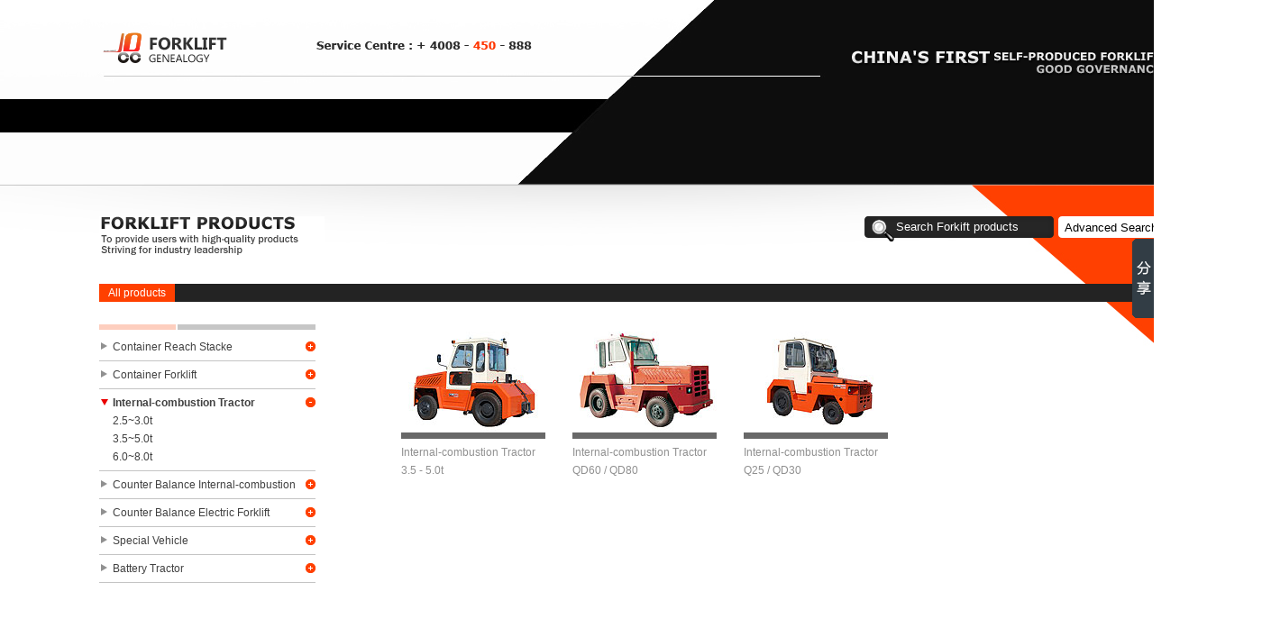

--- FILE ---
content_type: text/html
request_url: http://dalianforklift.com/en/product.asp?typeid1=15
body_size: 3165
content:

<!DOCTYPE html PUBLIC "-//W3C//DTD XHTML 1.0 Transitional//EN" "http://www.w3.org/TR/xhtml1/DTD/xhtml1-transitional.dtd">
<html xmlns="http://www.w3.org/1999/xhtml" xml:lang="en">
<head>
	<meta http-equiv="Content-Type" content="text/html;charset=UTF-8" />
	<title>Dalian Forklift Co., Ltd.</title>
	<link rel="stylesheet" href="css/style.css" />
	<script language="javascript">
	<!--
		function checksearch()
		{
			String.prototype.Trim = function()
			{
				return this.replace(/(^\s*)|(\s*$)/g, "");
			}
				
			if (document.searchform.searchkeyword.value.Trim()==''||document.searchform.searchkeyword.value.Trim()=='Search Forkift products')
			{
					
				alert("Sorry,please enter keywords!");
				document.searchform.searchkeyword.focus();
				return false;	
			}
		}
	//-->
	</script>
</head>
<meta http-equiv="Content-Type" content="text/html; charset=utf-8">

<body>
	<div id="header">
		<h1 class="logo"><a href="index.asp" title="Forklift genealogy">Forklift genealogy</a></h1>
		<span class="telephone">Service Centre : + 4008 - 450 - 888</span>
		<span class="slogan">China's first self-produced forklift Good governance</span>
	</div>
	<!--网站头部模块结束-->
	<!--网站主导航模块开始-->
	<div id="mainNav">
		<div id="mainNavSwf"></div>
		<div class="mainNavOther" id="mainNavOther">
				<ul>                                                                   
					<li><a href="index.asp" title="Home">Home</a></li>
					<li>
						<a href="javascript:void(0)" title="About Us">About Us</a>
						<ul class="i5">
							<li><a href="about.asp" title="Company Intro">Company Intro</a></li>
							<li><a href="culture.asp" title="Enterprise Culture">Enterprise Culture</a></li>
							<li><a href="honor.asp" title="Credit & Honor">Credit &amp; Honor</a></li>
							<li><a href="network.asp" title="Market Net">Market Net</a></li>
							<li><a href="event.asp" title="Memorabilia">Memorabilia</a></li>
						</ul>
					</li>
					<li><a href="product.asp" title="Forklift products">Forklift products</a></li>
					<li><a href="news.asp" title="News center">News center</a></li>
					<li>
						<a href="javascript:void(0)" title="Service center">Service center</a>
						<ul class="i2">
							<li><a href="skill.asp" title="Technical Service">Technical Service</a></li>
							<li><a href="faq.asp" title="FAQ">FAQ</a></li>
						</ul>
					</li>
					<li><a href="contact.asp" title="Contact us">Contact us</a></li>
				</ul>
			</div>
	</div>
	<!--网站主导航模块结束-->
	<!--网站主要内容框架模块结束-->
	
	<div class="mainFrame clearFix">
		<!--网站产品模块标题模块开始-->
		<div class="columnTitle">
			<h2 class="columnTitleProduct">Forklift Products</h2>
		</div>
		<!--网站产品模块标题模块结束-->
		<!--网站产品模块搜索模块开始-->
		<div class="productSearch">
			<form id="searchform" name="searchform" action="search.asp?act=new" method="post" onsubmit="return checksearch();">
				<input ype="text" name="searchkeyword" id="searchkeyword" value="Search Forkift products" class="searchText" /><input class="searchSubmit" type="submit" value="Advanced Search" />
			</form>
		</div>
		<!--网站产品模块搜索模块结束-->
		<!--网站产品模块顶部导航模块开始-->
		<div class="productNav">
			<span class="selected">All products</span>
		</div>
		<!--网站产品模块顶部导航模块结束-->
		<!--网站产品模块左侧导航模块开始-->
		<div class="productSideNav">
			
			<ul>
			
				<li class="">
					<a href="?typeid1=8" title="Container Reach Stacke">Container Reach Stacke</a>
					<ul style="display:none;">
					
						<li class=""><a href="?typeid1=8&typeid2=92" title="B series">B series</a></li>
					
						<li class=""><a href="?typeid1=8&typeid2=93" title="C series">C series</a></li>
					
					</ul>
				</li>
			
				<li class="">
					<a href="?typeid1=11" title="Container Forklift">Container Forklift</a>
					<ul style="display:none;">
					
						<li class=""><a href="?typeid1=11&typeid2=12" title="Inner container forklift">Inner container forklift</a></li>
					
						<li class=""><a href="?typeid1=11&typeid2=13" title="Empty container forklift">Empty container forklift</a></li>
					
						<li class=""><a href="?typeid1=11&typeid2=14" title="Heavy container forklift">Heavy container forklift</a></li>
					
					</ul>
				</li>
			
				<li class="selected">
					<a href="?typeid1=15" title="Internal-combustion Tractor">Internal-combustion Tractor</a>
					<ul style="display:block;">
					
						<li class=""><a href="?typeid1=15&typeid2=16" title="2.5~3.0t">2.5~3.0t</a></li>
					
						<li class=""><a href="?typeid1=15&typeid2=17" title="3.5~5.0t">3.5~5.0t</a></li>
					
						<li class=""><a href="?typeid1=15&typeid2=18" title="6.0~8.0t">6.0~8.0t</a></li>
					
					</ul>
				</li>
			
				<li class="">
					<a href="?typeid1=19" title="Counter Balance Internal-combustion Forklift">Counter Balance Internal-combustion Forklift</a>
					<ul style="display:none;">
					
						<li class=""><a href="?typeid1=19&typeid2=20" title="1~4.5t">1~4.5t</a></li>
					
						<li class=""><a href="?typeid1=19&typeid2=21" title="5.0~7.0t">5.0~7.0t</a></li>
					
						<li class=""><a href="?typeid1=19&typeid2=22" title="8.0~10.0t">8.0~10.0t</a></li>
					
						<li class=""><a href="?typeid1=19&typeid2=23" title="10~45t">10~45t</a></li>
					
						<li class=""><a href="?typeid1=19&typeid2=24" title="Stone Forklift">Stone Forklift</a></li>
					
					</ul>
				</li>
			
				<li class="">
					<a href="?typeid1=25" title="Counter Balance Electric Forklift">Counter Balance Electric Forklift</a>
					<ul style="display:none;">
					
						<li class=""><a href="?typeid1=25&typeid2=26" title="AC Forklift">AC Forklift</a></li>
					
						<li class=""><a href="?typeid1=25&typeid2=27" title="DC Forklift">DC Forklift</a></li>
					
					</ul>
				</li>
			
				<li class="">
					<a href="?typeid1=28" title="Special Vehicle">Special Vehicle</a>
					<ul style="display:none;">
					
						<li class=""><a href="?typeid1=28&typeid2=29" title="Slag car">Slag car</a></li>
					
						<li class=""><a href="?typeid1=28&typeid2=30" title="Anodic Tractor">Anodic Tractor</a></li>
					
					</ul>
				</li>
			
				<li class="">
					<a href="?typeid1=31" title="Battery Tractor">Battery Tractor</a>
					<ul style="display:none;">
					
						<li class=""><a href="?typeid1=31&typeid2=32" title="2ton tractor">2ton tractor</a></li>
					
						<li class=""><a href="?typeid1=31&typeid2=33" title="Towing truck">Towing truck</a></li>
					
					</ul>
				</li>
			
			</ul>
			
		</div>
		<!--网站产品模块左侧导航模块结束-->
		<!--网站产品模块右侧主要模块开始-->
		<div class="productMain">
			<!--网站产品模块右侧产品列表模块开始-->
			<ul class="productList">
			
				<li>
					<a href="productinfor.asp?id=38" title="Internal-combustion Tractor"><img src="upload/4962221120131.jpg" alt="Internal-combustion Tractor" title="Internal-combustion Tractor" /></a>
					<p><a href="productinfor.asp?id=38" title="Internal-combustion Tractor">Internal-combustion Tractor</a></p>
					<p><a href="productinfor.asp?id=38" title="3.5 - 5.0t">3.5 - 5.0t</a></p>
				</li>
				
				<li>
					<a href="productinfor.asp?id=37" title="Internal-combustion Tractor"><img src="upload/2461921120131.jpg" alt="Internal-combustion Tractor" title="Internal-combustion Tractor" /></a>
					<p><a href="productinfor.asp?id=37" title="Internal-combustion Tractor">Internal-combustion Tractor</a></p>
					<p><a href="productinfor.asp?id=37" title="QD60 / QD80">QD60 / QD80</a></p>
				</li>
				
				<li>
					<a href="productinfor.asp?id=36" title="Internal-combustion Tractor"><img src="upload/361721120131.jpg" alt="Internal-combustion Tractor" title="Internal-combustion Tractor" /></a>
					<p><a href="productinfor.asp?id=36" title="Internal-combustion Tractor">Internal-combustion Tractor</a></p>
					<p><a href="productinfor.asp?id=36" title="Q25 / QD30">Q25 / QD30</a></p>
				</li>
				
			</ul>
			<!--网站产品模块右侧产品列表模块结束-->
			
		</div>
		<!--网站产品模块右侧主要模块结束-->
	</div>
	<!--网站主要内容框架模块结束-->
	<!--网站尾部模块开始-->
	<div id="footer">
		<div class="footerInformation">
			<span class="telephone">Service Center : + 4008 - 450 - 888</span>
			<p class="copyright">Copyright © 2011 DLCC. All Rights Reserved  /  <span class="support">designed by <a href="http://www.aidimedia.com/" target="_blank" title="aidimedia">aidimedia</a></span></p>
		</div>
		<div class="footerBottom">
			<h1 class="logo"><a href="index.asp" title="Forklift genealogy">Forklift genealogy</a></h1>
			<ul class="footerLink">
				
					<li class=""><a href="product.asp?typeid1=8" title="Container Reach Stacke">Container Reach Stacke</a></li>
				
					<li class="centerItem"><a href="product.asp?typeid1=11" title="Container Forklift">Container Forklift</a></li>
				
					<li class=""><a href="product.asp?typeid1=15" title="Internal-combustion Tractor">Internal-combustion Tractor</a></li>
				
					<li class=""><a href="product.asp?typeid1=19" title="Counter Balance Internal-combustion Forklift">Counter Balance Internal-combustion Forklift</a></li>
				
					<li class="centerItem"><a href="product.asp?typeid1=25" title="Counter Balance Electric Forklift">Counter Balance Electric Forklift</a></li>
				
					<li class=""><a href="product.asp?typeid1=28" title="Special Vehicle">Special Vehicle</a></li>
				
					<li class=""><a href="product.asp?typeid1=31" title="Battery Tractor">Battery Tractor</a></li>
				
			</ul>
		</div>
	</div>
	<!--网站尾部模块结束-->
	<!--浏览器脚本加载模块开始-->
	<script src="javascript/jquery-1.7.1.min.js"></script>
	<script src="javascript/jQuery.plus.extend.js"></script>
	<script src="javascript/jquery.main.js"></script>
	<script src="javascript/swfobject.js"></script>
	<!--浏览器脚本加载模块结束-->
	<!-- Baidu Button BEGIN -->
	<script type="text/javascript" id="bdshare_js" data="type=slide&amp;img=5&amp;pos=right&amp;uid=695432" ></script>
	<script type="text/javascript" id="bdshell_js"></script>
	<script type="text/javascript">
	document.getElementById("bdshell_js").src = "http://bdimg.share.baidu.com/static/js/shell_v2.js?cdnversion=" + Math.ceil(new Date()/3600000);
	</script>
	<!-- Baidu Button END -->
</body>
</html>


--- FILE ---
content_type: text/css
request_url: http://dalianforklift.com/en/css/style.css
body_size: 8306
content:
/*全站页面样式重置开始*/
html, body, div, span, applet, object, iframe,
h1, h2, h3, h4, h5, h6, p, blockquote, pre,
a, abbr, acronym, address, big, cite, code,
del, dfn, em, font, img, ins, kbd, q, s, samp,
small, strike, strong, sub, sup, tt, var,
dl, dt, dd, ol, ul, li,
fieldset, form, label, legend,
table, caption, tbody, tfoot, thead, tr, th, td { padding:0; margin:0; font-family:Arial,SimSun; }
address, caption, cite, code, dfn, em, strong, th, var { font-style:normal; font-weight:normal; }
h1, h2, h3, h4, h5, h6 { font-size:100%; font-weight:normal; }
caption, th, td { font-weight:normal; text-align:left; }
table { border-collapse:separate; border-spacing:0; }
input, button, select { vertical-align:middle; }
fieldset, img, abbr, acronym { border:0; }
textarea { resize:vertical; overflow:auto; }
ul, ol { list-style:none;}
blockquote:before, blockquote:after, q:before, q:after { content: ""; }
blockquote, q { quotes: "" ""; }
html, body { width:100%; height:100%; font-size:12px; line-height:normal; -webkit-text-size-adjust:none; }
html { overflow-y:auto; *overflow-y:scroll; }
:focus { outline:0; }
a,a:visited,a:active { background:none; color:#000; text-decoration:none; }
a:hover { text-decoration:underline; }
/*全站页面样式重置结束*/

/*全站通用样式开始*/
html { min-width:1400px; background:url(../images/bg_otherBody.jpg) center top no-repeat; }
.indexBg { min-width:1400px; background:url(../images/bg_indexBody.jpg) center top no-repeat; }
.guide { width:1000px!important; height:600px!important; padding:0!important; }
.none { display:none!important; }
.block { display:block!important; }
.w720 { width:720px!important; }
.w740 { width:740px!important; }
.nmt { margin-top:0!important; }
.nmr { margin-right:0!important; }
.nmb { margin-bottom:0!important; }
.mb10 { margin-bottom:10px!important; }
.mb15 { margin-bottom:15px!important; }
.mb20 { margin-bottom:20px!important; }
.mb25 { margin-bottom:25px!important; }
.mb30 { margin-bottom:30px!important; }
.nml { margin-left:0!important; }
.npd { padding:0!important; }
.npt { padding-top:0!important; }
.npr { padding-right:0!important; }
.npb { padding-bottom:0!important; }
.npl { padding-left:0!important; }
.pl20 { padding-left:20px!important; }
.nbd { border:0!important; }
.nbg { background:none!important; }
.fwn { font-weight:normal!important; }
.fwb { font-weight:bold!important; }
.tal { text-align:left!important; }
.tac { text-align:center!important; }
.tar { text-align:right!important; }
/*全站通用样式结束*/

/*全站编辑器样式初始化开始*/
#editor { text-align:left; }
#editor h1 { font-size:14px; font-weight:bold; margin:10px 0; }
#editor strong { font-weight:bold; }
#editor em { font-style:italic; }
#editor u { text-decoration:underline; }
#editor strike { text-decoration:line-through; }
#editor p { margin:0 0 15px 0; line-height:22px; color:#242424; }
#editor img { max-width:100%; }
#editor .line { padding:0 0 25px 0; margin:0 0 20px 0; background:url(../images/bg_line.jpg) left bottom no-repeat; }
/*全站编辑器样式初始化结束*/

/*全站通用清楚浮动样式开始*/
.clearFix { *zoom:1; }
.clearFix:after { display:block; overflow:hidden; content:"."; visibility:hidden; clear:both; height:0; line-height:0; }
/*全站通用清楚浮动样式结束*/

/*网站头部样式开始*/
#header { overflow:hidden; position:relative; width:1180px; height:85px; margin:0 auto; }
#header .logo { position:absolute; top:0; left:0; }
#header .logo a,
#header .logo a:visited,
#header .logo a:active { display:block; width:150px; height:85px; background:url(../images/sprite.png) 0 0 no-repeat; text-indent:-9999px; }
#header .logo a:hover { background-position:-160px 0; }
#header .telephone { position:absolute; top:40px; left:240px; width:240px; height:20px; background:url(../images/sprite.png) -940px -20px no-repeat; text-indent:-9999px; }
#header .slogan { position:absolute; bottom:0; right:0; width:350px; height:35px; background:url(../images/sprite.png) -830px -50px no-repeat; text-indent:-9999px; }
/*网站头部样式结束*/

/*网站底部样式开始*/
#footer { overflow:hidden; width:1180px; padding:0 0 40px 0; margin:0 auto; }
#footer .footerInformation { height:36px; padding:0 20px; margin:0 0 25px 0; background:url(../images/sprite.png) 0 -90px no-repeat; }
#footer .footerInformation .telephone { display:block; float:left; overflow:hidden; width:240px; height:36px; background:url(../images/sprite.png) -580px -50px no-repeat; text-indent:-9999px; }
#footer .footerInformation .copyright { float:right; overflow:hidden; font-size:10px; line-height:36px; color:#FFF; text-transform:uppercase; }
#footer .footerInformation .copyright span { color:#BEBEBE; }
#footer .footerInformation .copyright span a,
#footer .footerInformation .copyright span a:visited,
#footer .footerInformation .copyright span a:active { color:#BEBEBE; }
#footer .footerInformation .copyright span a:hover { color:#FFF; text-decoration:none; }
#footer .footerBottom { overflow:hidden; }
#footer .footerBottom .logo { float:left; width:120px; height:40px; }
#footer .footerBottom .logo a,
#footer .footerBottom .logo a:visited,
#footer .footerBottom .logo a:active { display:block; overflow:hidden; width:120px; height:40px; background:url(../images/sprite.png) 0 -140px no-repeat; text-indent:-9999px; }
#footer .footerBottom .logo a:hover { background-position:-130px -140px; }
#footer .footerBottom .footerLink { float:right; overflow:hidden; width:720px; }
#footer .footerBottom .footerLink li { float:left; overflow:hidden; width:220px; height:20px; padding:0 0 0 20px; }
#footer .footerBottom .footerLink li a,
#footer .footerBottom .footerLink li a:visited,
#footer .footerBottom .footerLink li a:active { line-height:20px; color:#323232; }
#footer .footerBottom .footerLink li a:hover { color:#000; text-decoration:none; }
#footer .footerBottom .footerLink .centerItem { width:218px; border-left:1px solid #B2B2B2; border-right:1px solid #B2B2B2; }
/*网站底部样式结束*/

/*网站首页样式开始*/
.indexWrap { position:relative; width:1240px; height:650px; margin:0 auto; }
.indexWrap .logo { position:absolute; top:35px; left:35px; width:145px; height:37px; }
.indexWrap .logo a,
.indexWrap .logo a:visited,
.indexWrap .logo a:active { display:block; width:145px; height:37px; background:url(../images/sprite.png) 0 -580px no-repeat; text-indent:-9999px; }
.indexWrap .logo a:hover { background-position:-160px -580px; }
.indexWrap .indexSeaerch { position:absolute; top:110px; left:30px; z-index:9; }
.indexWrap .indexSeaerch .searchText { width:175px; height:24px; border:0; padding:0 0 4px 35px; margin:0 5px 0 0; background:url(../images/sprite.png) -630px -190px no-repeat; line-height:24px; color:#232323; }
.indexWrap .indexSeaerch .searchSubmit { cursor:pointer; width:116px; height:24px; border:0; background:url(../images/sprite.png) -220px -190px no-repeat; text-align:center; vertical-align:top; }
.indexWrap .indexSeaerch .searchSubmit:hover { background-position:-340px -190px; }
.indexWrap .indexFlash { position:absolute; top:120px; left:30px; width:1180px; height:400px; }
.indexWrap .indexFlash .indexFlashControl { position:absolute; top:40px; left:0; }
.indexWrap .indexFlash .indexFlashControl  ul li { float:left; position:relative; width:110px; margin:0 10px 0 0; }
.indexWrap .indexFlash .indexFlashControl  ul li img { width:106px; height:51px; border:2px solid #303030; border-radius:5px; }
.indexWrap .indexFlash .indexFlashControl  ul li .name { display:none; overflow:hidden; position:absolute; top:65px; left:-8px; width:117px; padding:6px 5px 0 5px; background:url(../images/sprite.png) -850px -180px no-repeat; line-height:19px; color:#6E6E6E; text-align:center; }
.indexWrap .indexFlash .indexFlashControl  ul .selected .name { display:block; }
.indexWrap .indexFlash .indexFlashImg { overflow:hidden; width:960px; height:400px; margin:0 auto; }
.indexWrap .indexFlash .indexFlashImg ul { width:99999px; }
.indexWrap .indexFlash .indexFlashImg ul li { float:left; width:960px; height:400px; }
.indexWrap .indexFlash .indexFlashImg ul li img { width:960px; height:400px; }
.indexWrap .indexFlash .prevBtn,
.indexWrap .indexFlash .prevBtn:visited,
.indexWrap .indexFlash .prevBtn:active { position:absolute; top:175px; left:95px; width:78px; height:51px; background:url(../images/sprite.png) 0 -630px no-repeat; text-indent:-9999px; }
.indexWrap .indexFlash .prevBtn:hover { background-position:-100px -630px; }
.indexWrap .indexFlash .nextBtn,
.indexWrap .indexFlash .nextBtn:visited,
.indexWrap .indexFlash .nextBtn:active { position:absolute; top:175px; right:95px; width:78px; height:51px; background:url(../images/sprite.png) -200px -630px no-repeat; text-indent:-9999px; }
.indexWrap .indexFlash .nextBtn:hover { background-position:-300px -630px; }
.indexWrap .indexNews { position:absolute; top:522px; left:17px; width:840px; height:28px; }
.indexWrap .indexNews h3 { float:left; overflow:hidden; width:130px; height:28px; text-indent:-9999px; }
.indexWrap .indexNews .indexNewsWrap { float:left; overflow:hidden; width:540px; height:28px; }
.indexWrap .indexNews .indexNewsWrap ul li { overflow:hidden; width:540px; height:28px; }
.indexWrap .indexNews .indexNewsWrap ul li a,
.indexWrap .indexNews .indexNewsWrap ul li a:visited,
.indexWrap .indexNews .indexNewsWrap ul li a:active { line-height:28px; color:#6C6C6C; }
.indexWrap .indexNews .indexNewsWrap ul li a:hover { color:#000; text-decoration:none; }
.indexWrap .indexNews .indexNewsControl { float:left; width:140px; padding:9px 0 0 0; }
.indexWrap .indexNews .indexNewsControl a,
.indexWrap .indexNews .indexNewsControl a:visited,
.indexWrap .indexNews .indexNewsControl a:active { display:block; float:left; overflow:hidden; width:9px; height:9px; margin:0 7px 0 0 ; background:#424242; text-indent:-9999px; }
.indexWrap .indexNews .indexNewsControl a:hover,
.indexWrap .indexNews .indexNewsControl .selected,
.indexWrap .indexNews .indexNewsControl .selected:visited,
.indexWrap .indexNews .indexNewsControl .selected:hover,
.indexWrap .indexNews .indexNewsControl .selected:active { background:#FF3600; }
.indexWrap .mainNav { position:absolute; top:550px; left:100px; width:1000px; height:100px; }
.indexWrap .mainNav .mainNavIndexOther { display:none; width:920px; height:37px; padding:0 40px; margin:0 auto; background:rgba(0,0,0,0.8); filter:progid:DXImageTransform.Microsoft.gradient(startColorstr=#cc000000,endColorstr=#cc000000); }
:root .indexWrap .mainNav .mainNavIndexOther { filter:none\9; }
.indexWrap .mainNav .mainNavIndexOther ul li { float:left; position:relative; }
.indexWrap .mainNav .mainNavIndexOther ul li ul { display:none; position:absolute; top:37px; left:0; background:#000; }
.indexWrap .mainNav .mainNavIndexOther ul li ul li { float:left; }
.indexWrap .mainNav .mainNavIndexOther ul li .i5 { width:600px; }
.indexWrap .mainNav .mainNavIndexOther ul li .i2 { width:240px; }
.indexWrap .mainNav .mainNavIndexOther ul li a,
.indexWrap .mainNav .mainNavIndexOther ul li a:visited,
.indexWrap .mainNav .mainNavIndexOther ul li a:active { display:block; padding:0 20px; font-family:Verdana,SimSun; font-weight:bold; line-height:37px; color:#FFF; text-transform:uppercase; }
.indexWrap .mainNav .mainNavIndexOther ul li a:hover,
.indexWrap .mainNav .mainNavIndexOther ul .selected a,
.indexWrap .mainNav .mainNavIndexOther ul .selected a:visited,
.indexWrap .mainNav .mainNavIndexOther ul .selected a:hover,
.indexWrap .mainNav .mainNavIndexOther ul .selected a:active { background:#FF4000; text-decoration:none; }
.indexWrap .mainNav .mainNavIndexOther ul .selected ul { display:block; }
.indexWrap .mainNav .mainNavIndexOther ul .selected ul li a,
.indexWrap .mainNav .mainNavIndexOther ul .selected ul li a:visited,
.indexWrap .mainNav .mainNavIndexOther ul .selected ul li a:active { display:block; width:120px; padding:0; background:none; font-family:Arial,SimSun; font-weight:normal; font-size:12px; line-height:25px; text-transform:none; text-align:center; }
.indexWrap .mainNav .mainNavIndexOther ul .selected ul li a:hover,
.indexWrap .mainNav .mainNavIndexOther ul .selected ul .selected a,
.indexWrap .mainNav .mainNavIndexOther ul .selected ul .selected a:visited,
.indexWrap .mainNav .mainNavIndexOther ul .selected ul .selected a:hover,
.indexWrap .mainNav .mainNavIndexOther ul .selected ul .selected a:active { background:#111; text-align:center; }
.indexWrap .mailLogin,
.indexWrap .mailLogin:visited,
.indexWrap .mailLogin:active { position:absolute; top:35px; right:155px; width:85px; background:url(../images/sprite.png) -330px -490px no-repeat; font-size:11px; line-height:22px; color:#757575; text-align:center; text-transform:uppercase; }
.indexWrap .mailLogin:hover { background-position:-420px -490px; color:#313131; text-decoration:none; }
.indexWrap .language,
.indexWrap .language:visited,
.indexWrap .language:active { position:absolute; top:35px; right:50px; width:85px; background:url(../images/sprite.png) -330px -490px no-repeat; font-size:11px; line-height:22px; color:#757575; text-align:center; text-transform:uppercase; }
.indexWrap .language:hover { background-position:-420px -490px; color:#313131; text-decoration:none; }
.indexWrap .market,
.indexWrap .market:visited,
.indexWrap .market:active { position:absolute; top:490px; right:85px; z-index:9; width:202px; height:55px; background:url(../images/sprite.png) 0 -700px no-repeat; text-indent:-9999px; }
.indexWrap .market:hover { background-position:-220px -700px; }
/*网站首页样式结束*/

/*网站主导航样式开始*/
#mainNav { position:relative; width:1180px; height:120px; margin:0 auto 35px auto; }
#mainNav .mainNavOther { display:none; width:1080px; height:37px; padding:0 0 0 100px; margin:25px auto 0 auto; background:rgba(0,0,0,0.8); filter:progid:DXImageTransform.Microsoft.gradient(startColorstr=#cc000000,endColorstr=#cc000000); }
:root #mainNav .mainNavOther { filter:none\9; }
#mainNav .mainNavOther ul li { float:left; position:relative; }
#mainNav .mainNavOther ul li ul { display:none; position:absolute; top:37px; left:0; background:#000; }
#mainNav .mainNavOther ul li ul li { float:left; }
#mainNav .mainNavOther ul li .i5 { width:600px; }
#mainNav .mainNavOther ul li .i2 { width:240px; }
#mainNav .mainNavOther ul li a,
#mainNav .mainNavOther ul li a:visited,
#mainNav .mainNavOther ul li a:active { display:block; padding:0 20px; font-family:Verdana,SimSun; font-weight:bold; line-height:37px; color:#FFF; text-transform:uppercase; }
#mainNav .mainNavOther ul li a:hover,
#mainNav .mainNavOther ul .selected a,
#mainNav .mainNavOther ul .selected a:visited,
#mainNav .mainNavOther ul .selected a:hover,
#mainNav .mainNavOther ul .selected a:active { background:#FF4000; text-decoration:none; }
#mainNav .mainNavOther ul .selected ul { display:block; }
#mainNav .mainNavOther ul .selected ul li a,
#mainNav .mainNavOther ul .selected ul li a:visited,
#mainNav .mainNavOther ul .selected ul li a:active { display:block; width:120px; padding:0; background:none; font-family:Arial,SimSun; font-weight:normal; font-size:12px; line-height:25px; text-transform:none; text-align:center; }
#mainNav .mainNavOther ul .selected ul li a:hover,
#mainNav .mainNavOther ul .selected ul .selected a,
#mainNav .mainNavOther ul .selected ul .selected a:visited,
#mainNav .mainNavOther ul .selected ul .selected a:hover,
#mainNav .mainNavOther ul .selected ul .selected a:active { background:#333; text-align:center; }
#mainNav .mainNavOther .market,
#mainNav .mainNavOther .market:visited,
#mainNav .mainNavOther .market:active { position:absolute; top:0; right:20px; z-index:9; width:202px; height:55px; background:url(../images/sprite.png) 0 -700px no-repeat; text-indent:-9999px; }
#mainNav .mainNavOther .market:hover { background-position:-220px -700px; }
/*网站主导航样式结束*/

/*网站布局样式开始*/
.mainFrame { position:relative; width:1180px; min-height:450px; margin:0 auto 40px auto; }
.mainFrame .leftFrame { float:left; width:760px; }
.mainFrame .rightFrame { float:right; width:360px; }
/*网站布局样式结束*/

/*网站右侧框架搜索功能样式开始*/
.searchFrame { overflow:hidden; margin:0 0 15px 0; }
.searchFrame .searchText { width:175px; height:24px; border:0; padding:0 0 4px 35px; margin:0 5px 0 0; background:url(../images/sprite.png) 0 -190px no-repeat; line-height:24px; color:#FFF; }
.searchFrame .searchSubmit { cursor:pointer; width:116px; height:24px; border:0; background:url(../images/sprite.png) -220px -190px no-repeat; text-align:center; vertical-align:top; }
.searchFrame .searchSubmit:hover { background-position:-340px -190px; }
/*网站右侧框架搜索功能样式结束*/

/*网站右侧框架快捷导航样式开始*/
.sideNav { height:100px; }
.sideNav ul { height:100px; }
.sideNav ul li { float:left; position:relative; width:110px; height:55px; padding:0 0 8px 0; margin:0 10px 0 0; background:url(../images/bg_shadow.png) center bottom no-repeat; }
.sideNav ul li img { width:106px; height:51px; border:2px solid #303030; border-radius:5px; }
.sideNav ul li span { display:none; overflow:hidden; position:absolute; top:60px; left:0; width:137px; height:35px; padding:0 10px; background:url(../images/sprite.png) -460px -190px no-repeat; line-height:35px; color:#FFF; }
.sideNav ul .selected span { display:block; }
/*网站右侧框架快捷导航样式结束*/

/*网站左侧框架通用样式开始*/
.columnTitle { overflow:hidden; height:60px; margin:0 0 15px 0; }
.columnTitle h2 { width:250px; height:60px; background:url(../images/sprite.png) 0 -230px no-repeat; text-indent:-9999px; }
.columnTitle .columnTitleAbout { background-position:0 -230px; }
.columnTitle .columnTitleNews { background-position:-260px -230px; }
.columnTitle .columnTitleService { background-position:-520px -230px; }
.columnTitle .columnTitleProduct { background-position:-780px -230px; }
.columnTitle .columnTitleContact { background-position:-440px -580px; }
.columnNav { width:760px; height:20px; background:url(../images/sprite.png) 0 -370px no-repeat; font-size:0; }
.columnNav a,
.columnNav a:visited,
.columnNav a:active { display:inline-block; padding:0 10px; font-size:12px; line-height:20px; color:#FFF; text-align:center; }
.columnNav a:hover,
.columnNav .selected,
.columnNav .selected:visited,
.columnNav .selected:hover,
.columnNav .selected:active { background:#FF4000; text-decoration:none; }
.columnBanner { overflow:hidden; width:720px; height:100px; padding:15px 0 0 0; }
.columnBanner img { width:720px; height:100px; }
/*网站左侧框架通用样式结束*/

/*网站左侧框架编辑区域样式开始*/
.contentEditor { overflow:hidden; padding:20px 0 0 0; }
/*网站左侧框架编辑区域样式结束*/

/*网站分页样式开始*/
.page { overflow:hidden; text-align:right; }
.page strong { padding:0 2px; font-size:14px; line-height:20px; }
.page a,
.page a:visited,
.page a:active { padding:0 2px; line-height:20px; color:#2D2D2D; }
.page a:hover { color:#AAA; text-decoration:none; }
/*网站分页样式结束*/

/*网站左侧框架企业理念样式开始*/
.cultureFrame { overflow:hidden; width:540px; padding:20px 0 0 0; }
/*网站左侧框架企业理念样式结束*/

/*网站左侧框架荣誉资质样式开始*/
.CAHFrame { overflow:hidden; padding:20px 0 0 0; }
.CAHFrame .CAHBlock { overflow:hidden; margin:0 0 20px 0; }
.CAHFrame .CAHBlock h4 { padding:0 0 4px 0; border-bottom:1px solid #E9E9E9; margin:0 0 15px 0; font-size:16px; line-height:20px; color:#414141; }
.CAHFrame .CAHBlock ul { overflow:hidden; }
.CAHFrame .CAHBlock ul li { _display:inline; float:left; width:180px; margin:0 5px 5px 5px; }
.CAHFrame .CAHBlock ul li img { width:180px; height:130px; }
.CAHFrame .CAHContent { position:relative; padding:10px; background:#D1D1D1; }
.CAHFrame .CAHContent img { width:740px; height:500px; }
.CAHFrame .CAHContent .prevBtn,
.CAHFrame .CAHContent .prevBtn:visited,
.CAHFrame .CAHContent .prevBtn:active { position:absolute; top:226px; left:60px; width:31px; height:48px; background:url(../images/sprite.png) 0 -400px no-repeat; text-indent:-9999px; }
.CAHFrame .CAHContent .prevBtn:hover { background-position:-40px -400px; }
.CAHFrame .CAHContent .nextBtn,
.CAHFrame .CAHContent .nextBtn:visited,
.CAHFrame .CAHContent .nextBtn:active { position:absolute; top:226px; right:60px; width:31px; height:48px; background:url(../images/sprite.png) -80px -400px no-repeat; text-indent:-9999px; }
.CAHFrame .CAHContent .nextBtn:hover { background-position:-120px -400px; }
.CAHFrame .CAHContent .closeBtn,
.CAHFrame .CAHContent .closeBtn:visited,
.CAHFrame .CAHContent .closeBtn:active { position:absolute; top:10px; right:10px; width:40px; background:rgba(0,0,0,0.8); filter:progid:DXImageTransform.Microsoft.gradient(startColorstr=#CC000000,endColorstr=#CC000000); line-height:20px; color:#FFF; text-align:center; }
:root .CAHFrame .CAHContent .closeBtn,
:root .CAHFrame .CAHContent .closeBtn:visited,
:root .CAHFrame .CAHContent .closeBtn:active { filter:none\9; }
.CAHFrame .CAHContent .closeBtn:hover { background:rgba(0,0,0,0.6); filter:progid:DXImageTransform.Microsoft.gradient(startColorstr=#99000000,endColorstr=#99000000); text-decoration:none; }
:root .CAHFrame .CAHContent .closeBtn:hover { filter:none\9; }
/*网站左侧框架荣誉资质样式结束*/

/*网站左侧框架营销网络样式结束*/
.netFrame .netBlock { *zoom:1; width:720px; margin:0 0 20px 0; }
.netFrame .netBlock:after { display:block; overflow:hidden; content:"."; visibility:hidden; clear:both; height:0; line-height:0; }
.netFrame .netBlock h4 { padding:10px 0 10px 15px; border-bottom:1px solid #D2D2D2; margin:0 0 10px 0; background:url(../images/ico.png) 2px -33px no-repeat; font-weight:bold; line-height:20px; color:#686868; }
.netFrame .netBlock ul li { float:left; position:relative; width:89px; height:12px; border-right:1px solid #949494; line-height:14px; color:#949494; text-align:center; }
.netFrame .netBlock ul li span { cursor:pointer; }
.netFrame .netBlock ul li .telephone { display:none;}
.netFrame .netBlock ul .last { width:90px; border:0; }
.netFrame .netBlock ul .hover .telephone { display:block; position:absolute; top:20px; left:-35px; cursor:text; width:235px; height:23px; padding:7px 0 0 0; background:transparent url(../images/sprite.png) -170px -400px no-repeat; line-height:23px; color:#FFF;  }
.netFrame .netBlock ul .hover span { display:inline-block; height:20px; padding:0 5px; border-radius:3px; margin:-3px 0 0 0; background:#FF4000; line-height:20px; color:#FFF; }
/*网站左侧框架营销网络样式结束*/

/*网站左侧框架公司大事记样式结束*/
.eventFrame { overflow:hidden; padding:30px 0 0 0; }
.eventFrame .eventSlogan { float:left; width:38px; }
.eventFrame .eventSlogan span { display:block; width:38px; height:170px; background:url(../images/sprite.png) -1140px -150px no-repeat; text-indent:-9999px; }
.eventFrame .eventYear { float:left; overflow:hidden; position:relative; width:85px; height:400px; border-left:1px solid #F4F5F6; }
.eventFrame .eventYear .eventYearWrap { overflow:hidden; width:85px; height:350px; margin:25px 0; }
.eventFrame .eventYear .eventYearWrap ul li { width:65px; height:20px; padding:0 20px 0 0; margin:0 0 15px 0; text-align:right; }
.eventFrame .eventYear .eventYearWrap ul li a,
.eventFrame .eventYear .eventYearWrap ul li a:visited,
.eventFrame .eventYear .eventYearWrap ul li a:active { font-size:16px; line-height:20px; color:#232323; }
.eventFrame .eventYear .eventYearWrap ul li a:hover { color:#828282; text-decoration:none; }
.eventFrame .eventYear .eventYearWrap ul .selected { background:url(../images/sprite.png) -470px -400px no-repeat; }
.eventFrame .eventYear .eventYearWrap ul .selected a,
.eventFrame .eventYear .eventYearWrap ul .selected a:visited,
.eventFrame .eventYear .eventYearWrap ul .selected a:hover,
.eventFrame .eventYear .eventYearWrap ul .selected a:active { color:#FFF; }
.eventFrame .eventYear .prevBtn,
.eventFrame .eventYear .prevBtn:visited,
.eventFrame .eventYear .prevBtn:active { position:absolute; top:0; left:36px; width:13px; height:14px; background:url(../images/sprite.png) -420px -400px no-repeat; text-indent:-9999px; }
.eventFrame .eventYear .prevBtn:hover { background-position:-440px -400px; }
.eventFrame .eventYear .nextBtn,
.eventFrame .eventYear .nextBtn:visited,
.eventFrame .eventYear .nextBtn:active { position:absolute; bottom:0; left:36px; width:13px; height:14px; background:url(../images/sprite.png) -420px -420px no-repeat; text-indent:-9999px; }
.eventFrame .eventYear .nextBtn:hover { background-position:-440px -420px; }
.eventFrame .eventContent { float:left; overflow:hidden; position:relative; width:580px; height:400px; border-left:1px solid #232323; }
.eventFrame .eventContent .eventContentBlock { position:absolute; left:-620px; width:580px; padding:0 0 0 35px; }
.eventFrame .eventContent .eventContentBlock ul { float:left; width:265px; }
.eventFrame .eventContent .eventContentBlock ul li { overflow:hidden; margin:0 0 20px 0; }
.eventFrame .eventContent .eventContentBlock ul li .eventMain { overflow:hidden; *zoom:1; padding:0 20px; background:#E7E7E7; }
.eventFrame .eventContent .eventContentBlock ul li .eventMain img { max-width:100%; _width:expression(document.body.clientWidth > 225 ? "225px" : "auto"); }
.eventFrame .eventContent .eventContentBlock ul li .eventHeader { overflow:hidden; width:265px; height:20px; background:url(../images/sprite.png) -560px -400px no-repeat; }
.eventFrame .eventContent .eventContentBlock ul li .eventFooter { overflow:hidden; width:265px; height:20px; background:url(../images/sprite.png) -840px -400px no-repeat; }
.eventFrame .eventContent .eventContentBlock .leftCol { margin:0 20px 0 0; }
/*网站左侧框架公司大事记样式结束*/

/*网站左侧框架新闻样式开始*/
.newsFrame { overflow:hidden; padding:20px 0 0 0; }
.newsFrame .newsList { width:740px; }
.newsFrame .newsList li { overflow:hidden; position:relative; padding:0 0 20px 0; border-bottom:1px solid #D2D2D2; margin:0 0 20px 0; }
.newsFrame .newsList li .title { display:block; padding:0 100px 0 15px; background:url(../images/ico.png) 2px -43px no-repeat; }
.newsFrame .newsList li .title a,
.newsFrame .newsList li .title a:visited,
.newsFrame .newsList li .title a:active { line-height:20px; color:#414141; }
.newsFrame .newsList li .title a:hover { color:#000; text-decoration:none; }
.newsFrame .newsList li .time { position:absolute; top:0; right:0; line-height:20px; color:#414141; }
.newsFrame .newsList li .intro { line-height:20px; color:#979797; }
.newsFrame .newsTitle { overflow:hidden; margin:0 0 20px 0; }
.newsFrame .newsTitle h2 { margin:0 0 10px 0; font-size:16px; line-height:20px; color:#414141; text-align:center; }
.newsFrame .newsTitle p { line-height:20px; color:#979797; text-align:center; }
.newsFrame .newsTitle p span { margin:0 10px; }
/*网站左侧框架新闻样式结束*/

/*网站左侧框架技术中心样式开始*/
.technicalFrame { overflow:hidden; }
.technicalFrame .hotLineTitle { width:705px; padding:0 0 10px 15px; border-bottom:1px solid #D2D2D2; margin:0 0 10px 0; background:url(../images/ico.png) 2px -43px no-repeat; line-height:20px; color:#686868; }
.technicalFrame .hotLineNumber { width:720px; margin:0 0 20px 0; line-height:20px; color:#414141; }
.technicalFrame .hotLineNumber strong { font-weight:bold; }
.technicalFrame .videoList { width:800px; }
.technicalFrame .videoList li { float:left; width:130px; height:125px; margin:0 70px 10px 0; }
.technicalFrame .videoList img { width:122px; height:72px; padding:3px; border:1px solid #CCC; margin:0 0 5px 0; }
.technicalFrame .videoList p { overflow:hidden; height:40px; text-align:center; }
.technicalFrame .videoList p a,
.technicalFrame .videoList p a:visited,
.technicalFrame .videoList p a:active { line-height:20px; color:#666; }
.technicalFrame .videoList p a:hover { color:#000; text-decoration:none; }
/*网站左侧框架技术中心样式结束*/

/*网站左侧框架常见问题样式开始*/
.FAQFrame { overflow:hidden; }
.FAQFrame dl { overflow:hidden; margin:0 0 10px 0; }
.FAQFrame dl dt { padding:0 0 5px 15px; border-bottom:1px solid #D2D2D2; margin:0 0 5px 0; background:url(../images/ico.png) 2px -46px no-repeat; line-height:16px; color:#686868; }
.FAQFrame dl dd { line-height:16px; color:#949494; }
.FAQFrame dl .answer { font-weight:bold; font-style:italic; color:#686868; }
.FAQFrame dl .question { font-weight:bold; font-style:italic; color:#FF4000; }
/*网站左侧框架常见问题样式结束*/

/*网站左侧框架常见问题样式开始*/
.contactFrame { overflow:hidden; }
.contentFrame p { width:720px; padding:0 0 10px 0; border-bottom:1px solid #A1A1A1; margin:0 0 10px 0; line-height:20px; color:#616161; }
.contentFrame p strong { font-weight:bold; }
/*网站左侧框架常见问题样式结束*/

/*网站产品页面样式开始*/
.productSearch { position:absolute; top:0; right:0; }
.productSearch .searchText { width:175px; height:24px; border:0; padding:0 0 4px 35px; margin:0 5px 0 0; background:url(../images/sprite.png) 0 -190px no-repeat; line-height:24px; color:#FFF; }
.productSearch .searchSubmit { cursor:pointer; width:116px; height:24px; border:0; background:url(../images/sprite.png) -220px -190px no-repeat; text-align:center; vertical-align:top; }
.productSearch .searchSubmit:hover { background-position:-340px -190px; }
.productNav { width:1180px; height:20px; margin:0 0 25px 0; background:url(../images/sprite.png) 0 -340px no-repeat; font-size:0; }
.productNav .selected { display:inline-block; padding:0 10px; background:#FF4000; font-size:12px; line-height:20px; color:#FFF; text-align:center; }
.productNav .now { display:inline-block; padding:0 10px; font-size:12px; line-height:20px; color:#FFF; text-align:center; }
.productSideNav { float:left; width:240px; padding:10px 0 0 0; background:url(../images/bg_line.jpg) no-repeat; }
.productSideNav ul { overflow:hidden; }
.productSideNav ul li { padding:5px 15px 5px 0; border-bottom:1px solid #C4C4C4; background:url(../images/plus.png) right 9px no-repeat; }
.productSideNav ul li a,
.productSideNav ul li a:visited,
.productSideNav ul li a:active { display:block; overflow:hidden; height:20px; padding:0 0 0 15px; background:url(../images/ico.png) 2px -95px no-repeat; line-height:20px; color:#414141; }
.productSideNav ul li a:hover { font-weight:bold; text-decoration:none; }
.productSideNav ul .selected { background:url(../images/minus.png) right 9px no-repeat; }
.productSideNav ul .selected a,
.productSideNav ul .selected a:visited,
.productSideNav ul .selected a:hover,
.productSideNav ul .selected a:active { font-weight:bold; background-position:2px -145px; }
.productSideNav ul .selected ul li { padding:0; border:0; background:none; }
.productSideNav ul .selected ul li a,
.productSideNav ul .selected ul li a:visited,
.productSideNav ul .selected ul li a:active { background:none; font-weight:normal; }
.productSideNav ul .selected ul li a:hover,
.productSideNav ul .selected ul .selected a,
.productSideNav ul .selected ul .selected a:visited,
.productSideNav ul .selected ul .selected a:hover,
.productSideNav ul .selected ul .selected a:active { background:#F7F7F7; font-weight:bold; }
.productMain { float:left; overflow:hidden; width:760px; min-height:450px; padding:0 0 0 80px; }
.productMain .productList { overflow:hidden; margin:0 0 20px 0; }
.productMain .productList li { float:left; overflow:hidden; width:160px; height:200px; margin:0 15px; }
.productMain .productList li img { width:160px; height:120px; border-bottom:7px solid #686868; margin:0 0 5px 0; }
.productMain .productList li p { overflow:hidden; height:20px; line-height:20px; color:#909090; }
.productMain .productList li p a,
.productMain .productList li p a:visited,
.productMain .productList li p a:active { color:#909090; }
.productMain .productList li p a:hover { color:#000; text-decoration:none; }
.productContent { float:right; position:relative; width:880px; height:420px; }
.productContent .colorTab { position:absolute; top:0; right:0; z-index:99; width:255px; height:30px; padding:4px 0 4px 4px; background:#FFF; }
.productContent .colorTab li { float:left; width:81px; height:39px; margin:0 4px 0 0; }
.productContent .colorTab li a,
.productContent .colorTab li a:visited,
.productContent .colorTab li a:hover,
.productContent .colorTab li a:active { display:block; overflow:hidden; width:81px; height:39px; background:url(../images/sprite.png) -330px -450px no-repeat; text-indent:-9999px; }
.productContent .colorTab li .red,
.productContent .colorTab li .red:visited,
.productContent .colorTab li .red:active { background-position:-330px -450px; }
.productContent .colorTab li .red:hover,
.productContent .colorTab .selected .red,
.productContent .colorTab .selected .red:visited,
.productContent .colorTab .selected .red:hover,
.productContent .colorTab .selected .red:active { background-position:-600px -450px; }
.productContent .colorTab li .yellow,
.productContent .colorTab li .yellow:visited,
.productContent .colorTab li .yellow:active { background-position:-420px -450px; }
.productContent .colorTab li .yellow:hover,
.productContent .colorTab .selected .yellow,
.productContent .colorTab .selected .yellow:visited,
.productContent .colorTab .selected .yellow:hover,
.productContent .colorTab .selected .yellow:active { background-position:-690px -450px; }
.productContent .colorTab li .blue,
.productContent .colorTab li .blue:visited,
.productContent .colorTab li .blue:active { background-position:-510px -450px; }
.productContent .colorTab li .blue:hover,
.productContent .colorTab .selected .blue,
.productContent .colorTab .selected .blue:visited,
.productContent .colorTab .selected .blue:hover,
.productContent .colorTab .selected .blue:active { background-position:-780px -450px; }
.productContent .productImage { display:none; overflow:hidden; position:relative; width:760px; height:380px; margin:0 auto; }
.productContent .productImage ul { width:99999px; }
.productContent .productImage ul li { float:left; width:760px; height:380px; }
.productContent .productImage ul li img { width:760px; height:380px; }
.productContent .productImage .prevBtn,
.productContent .productImage .prevBtn:visited,
.productContent .productImage .prevBtn:active { position:absolute; top:166px; left:0; width:62px; height:48px; background:url(../images/sprite.png) 0 -460px no-repeat; text-indent:-9999px; }
.productContent .productImage .prevBtn:hover { background-position:-80px -460px; }
.productContent .productImage .nextBtn,
.productContent .productImage .nextBtn:visited,
.productContent .productImage .nextBtn:active { position:absolute; top:166px; right:0; width:62px; height:48px; background:url(../images/sprite.png) -160px -460px no-repeat; text-indent:-9999px; }
.productContent .productImage .nextBtn:hover { background-position:-240px -460px; }
.productInfo { overflow:hidden; clear:both; padding:20px 0 0 0; }
.productInfo .productInfoTab { position:relative; height:30px; background:url(../images/sprite.png) 0 -533px no-repeat; font-size:0; }
.productInfo .productInfoTab a,
.productInfo .productInfoTab a:visited,
.productInfo .productInfoTab a:active { display:inline-block; padding:0 10px; border-top:7px solid #909090; margin:0 5px 0 0; font-size:12px; line-height:23px; color:#FFF; text-transform:uppercase; }
.productInfo .productInfoTab a:hover,
.productInfo .productInfoTab .selected,
.productInfo .productInfoTab .selected:visited,
.productInfo .productInfoTab .selected:hover,
.productInfo .productInfoTab .selected:active { border-top-color:#FF4000; text-decoration:none; }
.productInfo .productInfoTab .remark { position:absolute; top:0; right:20px; padding:7px 0 0 0; font-size:12px; line-height:23px; color:#FFF; }
.productInfo .productInfoContent { display:none; overflow:hidden; padding:20px 0 0 0; }
/*网站产品页面样式结束*/

.videoMask,
.videoMask:visited,
.videoMask:active { position:absolute; top:0; left:0; z-index:9; width:130px; height:80px; background:url(../images/video.png) 0 -80px no-repeat; }
.videoMask:hover { background-position:0 0; }

--- FILE ---
content_type: application/x-javascript
request_url: http://dalianforklift.com/en/javascript/jQuery.plus.extend.js
body_size: 3065
content:
/*! Copyright (c) 2011 Brandon Aaron (http://brandonaaron.net)
 * Licensed under the MIT License (LICENSE.txt).
 *
 * Thanks to: http://adomas.org/javascript-mouse-wheel/ for some pointers.
 * Thanks to: Mathias Bank(http://www.mathias-bank.de) for a scope bug fix.
 * Thanks to: Seamus Leahy for adding deltaX and deltaY
 *
 * Version: 3.0.6
 * 
 * Requires: 1.2.2+
 */
//jQuery mousewheel
/*
$("html,body").bind("mousewheel",bodyScroll)
var bodyScroll = function (delta,aS,aQ,deltaY){
	delta.preventDefault();
	if (deltaY > 0) {
		if(NOW>0 && SCROLL == true) {
			NOW-- 
			scrollAnimate(NOW)
		}
	} else if (deltaY < 0) {
			if(NOW<LIMIT && SCROLL == true) {
				NOW++ 
				scrollAnimate(NOW)
		}
	}
	return false;
}
*/
(function(a) {
	function d(b) {
		var c = b || window.event,
			d = [].slice.call(arguments, 1),
			e = 0,
			f = !0,
			g = 0,
			h = 0;
		return b = a.event.fix(c), b.type = "mousewheel", c.wheelDelta && (e = c.wheelDelta / 120), c.detail && (e = -c.detail / 3), h = e, c.axis !== undefined && c.axis === c.HORIZONTAL_AXIS && (h = 0, g = -1 * e), c.wheelDeltaY !== undefined && (h = c.wheelDeltaY / 120), c.wheelDeltaX !== undefined && (g = -1 * c.wheelDeltaX / 120), d.unshift(b, e, g, h), (a.event.dispatch || a.event.handle).apply(this, d)
	}
	var b = ["DOMMouseScroll", "mousewheel"] ;
	if (a.event.fixHooks) for (var c = b.length; c;) a.event.fixHooks[b[--c]] = a.event.mouseHooks;
	a.event.special.mousewheel = {
		setup: function() {
			if (this.addEventListener) for (var a = b.length; a;) this.addEventListener(b[--a], d, !1);
			else this.onmousewheel = d
		},
		teardown: function() {
			if (this.removeEventListener) for (var a = b.length; a;) this.removeEventListener(b[--a], d, !1);
			else this.onmousewheel = null
		}
	},
	a.fn.extend({
		mousewheel: function(a) {
			return a ? this.bind("mousewheel", a) : this.trigger("mousewheel")
		},
		unmousewheel: function(a) {
			return this.unbind("mousewheel", a)
		}
	})
})(jQuery);

//jQuery animate easing method
jQuery.easing['jswing'] = jQuery.easing['swing'];
jQuery.extend(jQuery.easing, {
	def: 'easeOutQuad',
	swing: function (x, t, b, c, d) {
		return jQuery.easing[jQuery.easing.def](x, t, b, c, d);
	},
	easeInQuad: function (x, t, b, c, d) {
		return c*(t/=d)*t + b;
	},
	easeOutQuad: function (x, t, b, c, d) {
		return -c *(t/=d)*(t-2) + b;
	},
	easeInOutQuad: function (x, t, b, c, d) {
		if ((t/=d/2) < 1) return c/2*t*t + b;
		return -c/2 * ((--t)*(t-2) - 1) + b;
	},
	easeInCubic: function (x, t, b, c, d) {
		return c*(t/=d)*t*t + b;
	},
	easeOutCubic: function (x, t, b, c, d) {
		return c*((t=t/d-1)*t*t + 1) + b;
	},
	easeInOutCubic: function (x, t, b, c, d) {
		if ((t/=d/2) < 1) return c/2*t*t*t + b;
		return c/2*((t-=2)*t*t + 2) + b;
	},
	easeInQuart: function (x, t, b, c, d) {
		return c*(t/=d)*t*t*t + b;
	},
	easeOutQuart: function (x, t, b, c, d) {
		return -c * ((t=t/d-1)*t*t*t - 1) + b;
	},
	easeInOutQuart: function (x, t, b, c, d) {
		if ((t/=d/2) < 1) return c/2*t*t*t*t + b;
		return -c/2 * ((t-=2)*t*t*t - 2) + b;
	},
	easeInQuint: function (x, t, b, c, d) {
		return c*(t/=d)*t*t*t*t + b;
	},
	easeOutQuint: function (x, t, b, c, d) {
		return c*((t=t/d-1)*t*t*t*t + 1) + b;
	},
	easeInOutQuint: function (x, t, b, c, d) {
		if ((t/=d/2) < 1) return c/2*t*t*t*t*t + b;
		return c/2*((t-=2)*t*t*t*t + 2) + b;
	},
	easeInSine: function (x, t, b, c, d) {
		return -c * Math.cos(t/d * (Math.PI/2)) + c + b;
	},
	easeOutSine: function (x, t, b, c, d) {
		return c * Math.sin(t/d * (Math.PI/2)) + b;
	},
	easeInOutSine: function (x, t, b, c, d) {
		return -c/2 * (Math.cos(Math.PI*t/d) - 1) + b;
	},
	easeInExpo: function (x, t, b, c, d) {
		return (t==0) ? b : c * Math.pow(2, 10 * (t/d - 1)) + b;
	},
	easeOutExpo: function (x, t, b, c, d) {
		return (t==d) ? b+c : c * (-Math.pow(2, -10 * t/d) + 1) + b;
	},
	easeInOutExpo: function (x, t, b, c, d) {
		if (t==0) return b;
		if (t==d) return b+c;
		if ((t/=d/2) < 1) return c/2 * Math.pow(2, 10 * (t - 1)) + b;
		return c/2 * (-Math.pow(2, -10 * --t) + 2) + b;
	},
	easeInCirc: function (x, t, b, c, d) {
		return -c * (Math.sqrt(1 - (t/=d)*t) - 1) + b;
	},
	easeOutCirc: function (x, t, b, c, d) {
		return c * Math.sqrt(1 - (t=t/d-1)*t) + b;
	},
	easeInOutCirc: function (x, t, b, c, d) {
		if ((t/=d/2) < 1) return -c/2 * (Math.sqrt(1 - t*t) - 1) + b;
		return c/2 * (Math.sqrt(1 - (t-=2)*t) + 1) + b;
	},
	easeInElastic: function (x, t, b, c, d) {
		var s=1.70158;var p=0;var a=c;
		if (t==0) return b;  if ((t/=d)==1) return b+c;  if (!p) p=d*.3;
		if (a < Math.abs(c)) { a=c; var s=p/4; }
		else var s = p/(2*Math.PI) * Math.asin (c/a);
		return -(a*Math.pow(2,10*(t-=1)) * Math.sin( (t*d-s)*(2*Math.PI)/p )) + b;
	},
	easeOutElastic: function (x, t, b, c, d) {
		var s=1.70158;var p=0;var a=c;
		if (t==0) return b;  if ((t/=d)==1) return b+c;  if (!p) p=d*.3;
		if (a < Math.abs(c)) { a=c; var s=p/4; }
		else var s = p/(2*Math.PI) * Math.asin (c/a);
		return a*Math.pow(2,-10*t) * Math.sin( (t*d-s)*(2*Math.PI)/p ) + c + b;
	},
	easeInOutElastic: function (x, t, b, c, d) {
		var s=1.70158;var p=0;var a=c;
		if (t==0) return b;  if ((t/=d/2)==2) return b+c;  if (!p) p=d*(.3*1.5);
		if (a < Math.abs(c)) { a=c; var s=p/4; }
		else var s = p/(2*Math.PI) * Math.asin (c/a);
		if (t < 1) return -.5*(a*Math.pow(2,10*(t-=1)) * Math.sin( (t*d-s)*(2*Math.PI)/p )) + b;
		return a*Math.pow(2,-10*(t-=1)) * Math.sin( (t*d-s)*(2*Math.PI)/p )*.5 + c + b;
	},
	easeInBack: function (x, t, b, c, d, s) {
		if (s == undefined) s = 1.70158;
		return c*(t/=d)*t*((s+1)*t - s) + b;
	},
	easeOutBack: function (x, t, b, c, d, s) {
		if (s == undefined) s = 1.70158;
		return c*((t=t/d-1)*t*((s+1)*t + s) + 1) + b;
	},
	easeInOutBack: function (x, t, b, c, d, s) {
		if (s == undefined) s = 1.70158; 
		if ((t/=d/2) < 1) return c/2*(t*t*(((s*=(1.525))+1)*t - s)) + b;
		return c/2*((t-=2)*t*(((s*=(1.525))+1)*t + s) + 2) + b;
	},
	easeInBounce: function (x, t, b, c, d) {
		return c - jQuery.easing.easeOutBounce (x, d-t, 0, c, d) + b;
	},
	easeOutBounce: function (x, t, b, c, d) {
		if ((t/=d) < (1/2.75)) {
			return c*(7.5625*t*t) + b;
		} else if (t < (2/2.75)) {
			return c*(7.5625*(t-=(1.5/2.75))*t + .75) + b;
		} else if (t < (2.5/2.75)) {
			return c*(7.5625*(t-=(2.25/2.75))*t + .9375) + b;
		} else {
			return c*(7.5625*(t-=(2.625/2.75))*t + .984375) + b;
		}
	},
	easeInOutBounce: function (x, t, b, c, d) {
		if (t < d/2) return jQuery.easing.easeInBounce (x, t*2, 0, c, d) * .5 + b;
		return jQuery.easing.easeOutBounce (x, t*2-d, 0, c, d) * .5 + c*.5 + b;
	}
});

/***********************
Copyright C 2012 sunyang
FileName: jQuery.plus.extend.js
Author: adis
Version: 1.0
Date: 2012-11-15
Description: 整合常用javascript方式
************************/

jQuery.fn.extend({
	//去除连接和表单元素虚线
	outline:function(){
		return this.each(function(){
			var _this = $(this) ;
			_this.focus(function(){
				_this.blur()
			})
		})
	},
	//添加类名并且清除同类该类名
	tabClass:function(className) {
		return this.each(function(){
			$(this).addClass(className).siblings().removeClass(className)
		})
	},
	//元素划过样式切换
	hoverClass:function(className) {
		return this.each(function(){
			$(this).hover(function(){
				$(this).addClass(className)
			},function(){
				$(this).removeClass(className)
			})
		})
	},
	//表单文本元素聚焦样式切换
	focusClass:function(className) {
		return this.each(function(){
			var _this = $(this) ;
			_this.focus(function(){
				_this.addClass(className)
			}).blur(function(){
				_this.removeClass(className)
			})	
		})
	},
	//表单文本元素聚焦默认提示文本
	defaultValue:function() {
		return this.each(function(){
			var _this = $(this) ;
			var def = _this.val() ;
			_this.focus(function(){
				if(_this.val() == def) _this.val("")
			}).blur(function(){
				if(_this.val().length == 0) _this.val(def)
			})	
		})		
	}
})

jQuery.extend({
	//$.tab({parentElm:"parentElm",tabElm:"tabElm",switchElm:"switchElm",trigger:"trigger",tabClassName:"tabClassName",tabSwitchClassName:"tabSwitchClassName"})
	tab:function(opt){
		var def = {
			trigger:"hover",
			tabClassName:"selected",
			tabSwitchClassName:"selected"
		}
		var opt = $.extend(def,opt) ;
		var parentElm = $(opt.parentElm)
		var tabElm = parentElm.find(opt.tabElm) ;
		var switchElm = parentElm.find(opt.switchElm) ;
		var trigger = opt.trigger ;
		var tabClassName = opt.tabClassName ;
		var tabSwitchClassName = opt.tabSwitchClassName ;
		eval("tabElm."+trigger+"(function(){ var _this = $(this) ; var _thisIndex = _this.index() ; _this.tabClass(tabClassName) ; switchElm.eq(_thisIndex).tabClass(tabSwitchClassName) ; })")
	}
})

--- FILE ---
content_type: application/x-javascript
request_url: http://dalianforklift.com/en/javascript/jquery.main.js
body_size: 2452
content:
$(function(){
	//网站链接点击虚线去除代码
	$("a").outline()
	
	//网站首页轮播代码
	indexFlash()
	
	//网站首页滚动新闻代码
	indexNews()
	
	//右侧快捷导航文件介绍代码
	$(".rightFrame .sideNav ul li").hoverClass("selected")
	
	//右侧快捷导航文件介绍代码
	$(".netFrame .netBlock ul li").hoverClass("hover")
	
	//搜索框表单默认文字代码
	$(".searchText").defaultValue()
	
	//产品下拉菜单代码
	/*if($(".productSideNav").length != 0) {
		productSideNavCode()
	}*/
	
	//产品内容界面代码
	if($(".productContent").length != 0) {
		productContentCode()
	}
	
	//左侧公司大事记代码
	if($(".eventFrame").length != 0) {
		eventCode()
	}
	
	
	if($(".indexWrap").length != 0) {
		$("#mainNavSwf").css({display:"none"})
	}
	
	if(document.querySelectorAll && (navigator.platform == "iPad" || navigator.platform.substring(0, 6) == "iPhone" || navigator.platform == "iPod" || navigator.userAgent.indexOf('Android') > -1)) {
		if($("#mainNavIndexOther").length != 0) {
			$("#mainNavIndexOther").show() ;
			$("#mainNavIndexOther>ul>li").hoverClass("selected") ;
		} else if($("#mainNavOther").length != 0) {
			$("#mainNavOther").show() ;
			$("#mainNavOther>ul>li").hoverClass("selected") ;
		}
	} else {
		if($("#mainNavIndexSwf").length != 0) {
			swfobject.embedSWF("mainNavIndex.swf","mainNavIndexSwf","1000","100","10.0.0","expressInstall.swf",{},{wmode:"transparent"});
		} else if($("#mainNavSwf").length != 0) {
			swfobject.embedSWF("mainNav.swf","mainNavSwf","1180","120","10.0.0","expressInstall.swf",{},{wmode:"transparent"});
		}
	}
})

function indexFlash() {
	var scrollElm = $(".indexFlash .indexFlashImg ul") ;
	var controlElm = $(".indexFlash .indexFlashControl ul li") ;
	var prevBtn = $(".indexFlash .prevBtn") ;
	var nextBtn = $(".indexFlash .nextBtn") ;
	var stop = $(".indexFlash") ;
	var limit = scrollElm.find("li").length-1 ;
	var delay = 5000 ;
	var transition = 1000 ;
	var method = "easeInOutQuart" ;
	var index = 0 ;
	prevBtn.click(function(){
		if(index-1<0) {
			return ;
		} else {
			index-- ;
			var distance = -(index*960) ;
			//controlElm.eq(index).tabClass("selected") ;
			scrollElm.stop().animate({marginLeft:distance},transition,method) ;
		}
	})
	nextBtn.click(function(){
		if(index+1>limit) {
			return ;
		} else {
			index++ ;
			var distance = -(index*960) ;
			//controlElm.eq(index).tabClass("selected") ;
			scrollElm.stop().animate({marginLeft:distance},transition,method) ;
		}
	})
	controlElm.hoverClass("selected")
	/*
	controlElm.click(function(){
		var _this = $(this) ;
		var _thisIndex = _this.index() ;
		index = _thisIndex ;
		var distance = -(index*960) ;
		_this.tabClass("selected") ;
		scrollElm.stop().animate({marginLeft:distance},transition,method) ;
	})
	*/
	var flashTimer = setInterval(function(){
		index+1>limit?index=0:index++ ;
		var distance = -(index*960) ;
		//controlElm.eq(index).tabClass("selected") ;
		scrollElm.stop().animate({marginLeft:distance},transition,method) ;
	},delay)
	stop.hover(function(){
		clearInterval(flashTimer)
	},function(){
		flashTimer = setInterval(function(){
			index+1>limit?index=0:index++ ;
			var distance = -(index*960) ;
			//controlElm.eq(index).tabClass("selected") ;
			scrollElm.stop().animate({marginLeft:distance},transition,method) ;
		},delay)
	})
}

function indexNews() {
	var scrollElm = $(".indexNews .indexNewsWrap ul") ;
	var controlElm = $(".indexNews .indexNewsControl a") ;
	var stop = $(".indexNews") ;
	var limit = scrollElm.find("li").length-1 ;
	var delay = 5000 ;
	var transition = "normal" ;
	var method = "swing" ;
	var index = 0 ;
	controlElm.click(function(){
		var _this = $(this) ;
		var _thisIndex = _this.index() ;
		index = _thisIndex ;
		var distance = -(index*28) ;
		_this.tabClass("selected") ;
		scrollElm.stop().animate({marginTop:distance},transition,method) ;
	})
	var newsTimer = setInterval(function(){
		index+1>limit?index=0:index++ ;
		var distance = -(index*28) ;
		controlElm.eq(index).tabClass("selected") ;
		scrollElm.stop().animate({marginTop:distance},transition,method) ;
	},delay)
	stop.hover(function(){
		clearInterval(newsTimer)
	},function(){
		newsTimer = setInterval(function(){
			index+1>limit?index=0:index++ ;
			var distance = -(index*28) ;
			controlElm.eq(index).tabClass("selected") ;
			scrollElm.stop().animate({marginTop:distance},transition,method) ;
		},delay)
	})
}

function productContentCode() {
	$.tab({parentElm:".productInfo",tabElm:".productInfoTab a",switchElm:".productInfoContent",trigger:"click",tabClassName:"selected",tabSwitchClassName:"block"})
	$.tab({parentElm:".productContent",tabElm:".colorTab li",switchElm:".productImage",trigger:"click",tabClassName:"selected",tabSwitchClassName:"block"})
	window.productImageIndex = [0,0,0] ;
	var prevBtn = $(".productContent>.productImage>.prevBtn") ;
	var nextBtn = $(".productContent>.productImage>.nextBtn") ;
	var transition = 1000 ;
	var easing = "easeInOutQuart" ;
	prevBtn.click(function(){
		var selectedIndex = $(".productContent>.colorTab>li[class='selected']").index() ;
		var listDom = $(".productContent>.productImage:eq("+selectedIndex+")>ul") ;
		var selectedIndexLimit = listDom.find("li").length-1 ;
		if(productImageIndex[selectedIndex]-1<0) {
			return ;
		} else {
			productImageIndex[selectedIndex]-- ;
			var distance = -(productImageIndex[selectedIndex]*760) ;
			listDom.stop().animate({marginLeft:distance},transition,easing)
		}
	})
	nextBtn.click(function(){
		var selectedIndex = $(".productContent>.colorTab>li[class='selected']").index() ;
		var listDom = $(".productContent>.productImage:eq("+selectedIndex+")>ul") ;
		var selectedIndexLimit = listDom.find("li").length-1 ;
		if(productImageIndex[selectedIndex]+1>selectedIndexLimit) {
			return ;
		} else {
			productImageIndex[selectedIndex]++ ;
			var distance = -(productImageIndex[selectedIndex]*760) ;
			listDom.stop().animate({marginLeft:distance},transition,easing)
		}
	})
}

function productSideNavCode() {
	window.productSideNavLock = true ;
	var clickDom = $(".productSideNav>ul>li>a") ;
	clickDom.click(function(){
		var _this = $(this) ;
		var showDom = $(".productSideNav>ul>li[class='selected']>ul") ;
		var hideDom = _this.parent().find("ul") ;
		if(!_this.parent().hasClass("selected") && productSideNavLock) {
			productSideNavLock = false ;
			showDom.slideUp(function(){
				$(this).parent().removeClass("selected") ;
			})
			hideDom.parent().addClass("selected") ;
			hideDom.slideDown(function(){
				productSideNavLock = true ;
			})
		}
	})
}

function eventCode() {
	var eventContentWrap = $(".eventFrame>.eventContent") ;
	var eventContent = $(".eventFrame>.eventContent>.eventContentBlock") ;
	var yearSelected = $(".eventFrame>.eventYear>.eventYearWrap>ul>li>a") ;
	var yearWrap = $(".eventFrame>.eventYear>.eventYearWrap>ul") ;
	var yearDom = $(".eventFrame>.eventYear>.eventYearWrap>ul>li") ;
	var yearLimit = Math.ceil(yearDom.length/10)-1 ;
	var yearPrevBtn = $(".eventFrame>.eventYear>.prevBtn") ;
	var yearNextBtn = $(".eventFrame>.eventYear>.nextBtn") ;
	window.eventContentIndex = 0 ;
	window.eventYearIndex = 0 ;
	yearPrevBtn.click(function(){
		if(eventYearIndex-1<0) {
			return
		} else {
			eventYearIndex-- ;
			var distance = -(eventYearIndex*350) ;
			yearWrap.stop().animate({marginTop:distance}) ;
		}
	})
	yearNextBtn.click(function(){
		if(eventYearIndex+1>yearLimit) {
			return
		} else {
			eventYearIndex++ ;
			var distance = -(eventYearIndex*350) ;
			yearWrap.stop().animate({marginTop:distance}) ;
		}
	})
	yearSelected.click(function(){
		var _this = $(this) ;
		var _thisIndex = _this.parent().index() ;
		_this.parent().tabClass("selected") ;
		eventContent.eq(eventContentIndex).stop().animate({left:-620},function(){
			eventContentIndex = _thisIndex ;
			var domHeight = (eventContent.eq(eventContentIndex).height()-20)>400?(eventContent.eq(eventContentIndex).height()-20):400 ;
			eventContentWrap.css({height:domHeight}) ;
			eventContent.eq(eventContentIndex).stop().animate({left:0})
		})
	})
	var domHeight = (eventContent.eq(0).height()-20)>400?(eventContent.eq(0).height()-20):400 ;
	eventContent.eq(0).css({left:0})
	eventContentWrap.css({height:domHeight}) ;
}